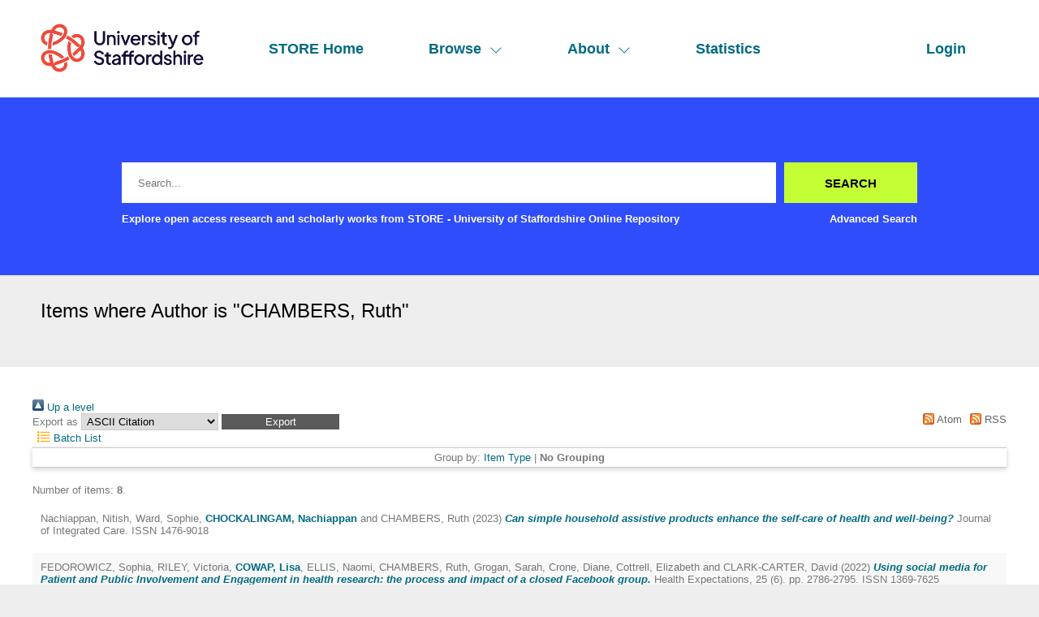

--- FILE ---
content_type: text/html; charset=utf-8
request_url: https://eprints.staffs.ac.uk/view/creators/CHAMBERS=3ARuth=3A=3A.default.html
body_size: 19453
content:
<!DOCTYPE html>
<html xmlns="http://www.w3.org/1999/xhtml" lang="en">
  <head>
    <meta http-equiv="X-UA-Compatible" content="IE=edge" />
    <meta name="viewport" content="width=device-width, initial-scale=1" />
    <title>Items where Author is "CHAMBERS, Ruth" - STORE - University of Staffordshire Online Repository</title>
    <link rel="icon" href="/favicon.ico" type="image/x-icon" />
    <link rel="shortcut icon" href="/favicon.ico" type="image/x-icon" />
    <link rel="Top" href="https://eprints.staffs.ac.uk/" />
    <link href="https://eprints.staffs.ac.uk/sword-app/servicedocument" rel="Sword" />
    <link href="https://eprints.staffs.ac.uk/id/contents" rel="SwordDeposit" />
    <link rel="Search" type="text/html" href="https://eprints.staffs.ac.uk/cgi/search" />
    <link href="https://eprints.staffs.ac.uk/cgi/opensearchdescription" type="application/opensearchdescription+xml" rel="Search" title="STORE - University of Staffordshire Online Repository" />
    <script type="text/javascript">
// <![CDATA[
var eprints_http_root = "https://eprints.staffs.ac.uk";
var eprints_http_cgiroot = "https://eprints.staffs.ac.uk/cgi";
var eprints_oai_archive_id = "eprints.staffs.ac.uk";
var eprints_logged_in = false;
var eprints_logged_in_userid = 0; 
var eprints_logged_in_username = ""; 
var eprints_logged_in_usertype = ""; 
var eprints_lang_id = "en";
// ]]></script>
    <style type="text/css">.ep_logged_in { display: none }</style>
    <link type="text/css" href="/style/auto-3.4.5.css?1756460686" rel="stylesheet" />
    <script src="/javascript/auto-3.4.5.js?1756460686" type="text/javascript">
//padder
</script>
    <!--[if lte IE 6]>
        <link rel="stylesheet" type="text/css" href="/style/ie6.css" />
   <![endif]-->
    <meta name="Generator" content="EPrints 3.4.5" />
    <meta http-equiv="Content-Type" content="text/html; charset=UTF-8" />
    <meta content="en" http-equiv="Content-Language" />
    <script type="text/javascript">
// <![CDATA[
var eprints_user_id = "false";
// ]]></script><style>.abstract_lists { display: none !important; } .ep_search_BatchList{ display: none; }</style>
  </head>
  <body>
    <div class="sb-tools-bar-wrapper content m-auto d-none">
      <div class="sb-tools-bar">
        <ul id="ep_tm_menu_tools" class="ep_tm_key_tools"><li class="ep_tm_key_tools_item"><a class="ep_tm_key_tools_item_link" href="/cgi/users/home">Login</a></li></ul>
      </div>
    </div>
    <div class="sb-header-bar-wrapper">
      <div class="sb-header-bar content m-auto">
        <ul class="sb-header-item-list">
          <li class="sb-header-item-logo">
            <a href="/">
              <img src="/images/staffs-logo.png" height="60" alt="logo" />
            </a>
          </li>
          <li class="sb-header-item">
            <a href="/">
              STORE Home
            </a>
          </li>
          <li class="sb-header-item sb-header-item-browse">
            <a href="/view" menu="browse-menu">
              Browse
              <svg width="16" height="16" fill="currentColor" class="bi bi-chevron-down" viewBox="0 0 16 16">
                <path fill-rule="evenodd" d="M1.646 4.646a.5.5 0 0 1 .708 0L8 10.293l5.646-5.647a.5.5 0 0 1 .708.708l-6 6a.5.5 0 0 1-.708 0l-6-6a.5.5 0 0 1 0-.708"></path>
              </svg>
            </a>
            <div id="browse-menu" style="display:none;position: absolute;     background: white;     padding: 10px;     margin-top: 10px;">
              <div class="sb-browse">
                <a href="/view/year/">
                  Year
                </a>
              </div>
              <div class="sb-browse">
                <a href="/view/thesis">
                  Thesis
                </a>
              </div>
              <div class="sb-browse">
                <a href="/view/divisions/">
                  Faculty
                </a>
              </div>
              <div class="sb-browse">
                <a href="/view/creators">
                  All Authors
                </a>
              </div>
              <div class="sb-browse">
                <a href="/view/creators_id">
                  University of Staffordshire Author
                </a>
              </div>
	      <div class="sb-browse">
                <a href="/cgi/latest_tool">
                  Latest Additions
                </a>
              </div>
            </div>
          </li>
          <li class="sb-header-item sb-header-item-browse">
            <a href="/view" menu="about-menu">
              About
              <svg width="16" height="16" fill="currentColor" class="bi bi-chevron-down" viewBox="0 0 16 16">
                <path fill-rule="evenodd" d="M1.646 4.646a.5.5 0 0 1 .708 0L8 10.293l5.646-5.647a.5.5 0 0 1 .708.708l-6 6a.5.5 0 0 1-.708 0l-6-6a.5.5 0 0 1 0-.708"></path>
              </svg>
            </a>
            <div id="about-menu" style="display:none;position: absolute;     background: white;     padding: 10px;     margin-top: 10px;">
              <div class="sb-browse">
                <a href="https://libguides.staffs.ac.uk/Research_publishing/STORE_Open_Access">
                  About Store
                </a>
              </div>
              <div class="sb-browse d-none">
                <a href="/view/subjects/">
                  Subjects
                </a>
              </div>
            </div>
          </li>
          <li class="sb-header-item">
            <a href="/cgi/stats/report">
              Statistics
            </a>
          </li>
          <li class="sb-header-item sb-header-item-end d-none" id="sb-main-nav-login-item">
            <a href="/cgi/users/home">Login</a>
          </li>
          <div class="sb-header-list d-none">
            <svg width="20" height="20" fill="currentColor" class="bi bi-list" viewBox="0 0 16 16">
              <path fill-rule="evenodd" d="M2.5 12a.5.5 0 0 1 .5-.5h10a.5.5 0 0 1 0 1H3a.5.5 0 0 1-.5-.5m0-4a.5.5 0 0 1 .5-.5h10a.5.5 0 0 1 0 1H3a.5.5 0 0 1-.5-.5m0-4a.5.5 0 0 1 .5-.5h10a.5.5 0 0 1 0 1H3a.5.5 0 0 1-.5-.5"></path>
            </svg>
          </div>
        </ul>
      </div>
    </div>
    <div class="sb-homepage-header-dropdown-wrapper d-none">
      <ul class="sb-header-item-list-sm">
        <li class="sb-header-item">
          <a href="/">
            STORE Home
          </a>
        </li>
        <li class="sb-header-item">
          <a href="/view">
            Browse
          </a>
        </li>
        <li class="sb-header-item">
          <a href="/information.html">
            About
          </a>
        </li>
        <li class="sb-header-item">
          <a href="/cgi/stats/report">
            Statistics
          </a>
        </li>
      </ul>
      <ul id="ep_tm_menu_tools" class="ep_tm_key_tools"><li class="ep_tm_key_tools_item"><a class="ep_tm_key_tools_item_link" href="/cgi/users/home">Login</a></li></ul>
    </div>
    <div class="sb-banner-wrapper">
      <div class="sb-homepage-banner">
        <div class="sb-searchbar-wrapper sb-searchbar-wrapper-changes content m-auto">
          
          <form method="get" accept-charset="utf-8" action="/cgi/search" class="sb-searchbar-form" role="search" aria-label="Publication simple search">
            <input class="ep_tm_searchbarbox" size="20" placeholder="Search..." type="text" name="q" aria-labelledby="searchbutton" />
            <input class="ep_tm_searchbarbutton" value="Search" type="submit" name="_action_search" id="searchbutton" />
            <input type="hidden" name="_action_search" value="Search" />
            <input type="hidden" name="_order" value="bytitle" />
            <input type="hidden" name="basic_srchtype" value="ALL" />
            <input type="hidden" name="_satisfyall" value="ALL" />
          </form>
          <div class="sb-searchbar-text font-weight-900">
            <p>
              Explore open access research and scholarly works from STORE - University of Staffordshire Online Repository
            </p>
            <a href="/cgi/search/advanced">
              <p>Advanced Search</p>
            </a>
          </div>
        </div>
      </div>
    </div>
    <div class="sb-title-wrapper">
      <h1 class="sb-title content m-auto">
        Items where Author is "<span class="person_name">CHAMBERS, Ruth</span>"
      </h1>
    </div>
    <div class="sb-page-wrapper-internal">
      <div class="no_link_decor"><a href="./" alt="[up]"><img src="/style/images/multi_up.png" alt="[up]"> Up a level</img></a></div><form accept-charset="utf-8" method="get" action="/cgi/exportview">
<div>
  <div class="ep_export_bar">
    <div><label for="export-format">Export as</label> <select id="export-format" name="format"><option value="Text">ASCII Citation</option><option value="BibTeX">BibTeX</option><option value="DC">Dublin Core</option><option value="XML">EP3 XML</option><option value="EndNote">EndNote</option><option value="HTML">HTML Citation</option><option value="JSON">JSON</option><option value="METS">METS</option><option value="CSV">Multiline CSV</option><option value="Ids">Object IDs</option><option value="ContextObject">OpenURL ContextObject</option><option value="RDFNT">RDF+N-Triples</option><option value="RDFN3">RDF+N3</option><option value="RDFXML">RDF+XML</option><option value="RefWorks">RefWorks</option><option value="Refer">Refer</option><option value="RIS">Reference Manager</option></select><input name="_action_export_redir" role="button" value="Export" type="submit" class="ep_form_action_button" /><input type="hidden" value="creators" id="view" name="view" /><input name="values" id="values" type="hidden" value="CHAMBERS=3ARuth=3A=3A" /></div>
    <div> <span class="ep_search_feed"><a href="/cgi/exportview/creators/CHAMBERS=3ARuth=3A=3A/Atom/CHAMBERS=3ARuth=3A=3A.xml"><img src="/style/images/feed-icon-14x14.png" border="0" alt="[Atom feed]" /> Atom</a></span> <span class="ep_search_feed"><a href="/cgi/exportview/creators/CHAMBERS=3ARuth=3A=3A/RSS2/CHAMBERS=3ARuth=3A=3A.xml"><img border="0" src="/style/images/feed-icon-14x14.png" alt="[RSS2 feed]" /> RSS</a></span></div>
  </div>
  <div>
    <span>
       <span class="ep_search_tool"><a href="/cgi/exportview/creators/CHAMBERS=3ARuth=3A=3A/BatchList/CHAMBERS=3ARuth=3A=3A.html"><img alt="[BatchList tool]" src="/style/images/list-icon.png" border="0" /> Batch List</a></span>
    </span>
  </div>
</div>

</form><div class="ep_view_page ep_view_page_view_creators"><div class="ep_view_group_by">Group by: <a href="CHAMBERS=3ARuth=3A=3A.html">Item Type</a> | <span class="ep_view_group_by_current">No Grouping</span></div><div class="ep_view_blurb">Number of items: <strong>8</strong>.</div><p>


    <span class="person_name">Nachiappan, Nitish</span>, <span class="person_name">Ward, Sophie</span>, <a target="_blank" href="http://orcid.org/0000-0002-7072-1271"><span class="person_name">CHOCKALINGAM, Nachiappan</span></a> and <span class="person_name">CHAMBERS, Ruth</span>
  

(2023)

<a href="https://eprints.staffs.ac.uk/7728/"><em>Can simple household assistive products enhance the self-care of health and well-being?</em></a>


    Journal of Integrated Care.
    
     ISSN 1476-9018
  


  


</p><p>


    <span class="person_name">FEDOROWICZ, Sophia</span>, <span class="person_name">RILEY, Victoria</span>, <a href="http://orcid.org/0000-0002-8876-0260" target="_blank"><span class="person_name">COWAP, Lisa</span></a>, <span class="person_name">ELLIS, Naomi</span>, <span class="person_name">CHAMBERS, Ruth</span>, <span class="person_name">Grogan, Sarah</span>, <span class="person_name">Crone, Diane</span>, <span class="person_name">Cottrell, Elizabeth</span> and <span class="person_name">CLARK-CARTER, David</span>
  

(2022)

<a href="https://eprints.staffs.ac.uk/7343/"><em>Using social media for Patient and Public Involvement and Engagement in health research: the process and impact of a closed Facebook group.</em></a>


    Health Expectations, 25 (6).
     pp. 2786-2795.
     ISSN 1369-7625
  


  


</p><p>


    <a href="http://orcid.org/0000-0003-4990-4572" target="_blank"><span class="person_name">GIDLOW, Christopher</span></a>, <span class="person_name">ELLIS, Naomi</span>, <a href="http://orcid.org/0000-0002-8876-0260" target="_blank"><span class="person_name">COWAP, Lisa</span></a>, <span class="person_name">RILEY, Victoria</span>, <span class="person_name">Crone, Diane</span>, <span class="person_name">Cottrell, Elizabeth</span>, <span class="person_name">Grogan, Sarah</span>, <span class="person_name">CHAMBERS, Ruth</span> and <span class="person_name">CLARK-CARTER, David</span>
  

(2021)

<a href="https://eprints.staffs.ac.uk/7011/"><em>Cardiovascular disease risk communication in NHS Health Checks using QRISK®2 and JBS3 risk calculators: the RICO qualitative and quantitative study&#13;
and quantitative study.</em></a>


    NIHR Journals Library, 25 (50).
     pp. 1-124.
     ISSN 1366-5278
  


  


</p><p>


    <a href="http://orcid.org/0000-0003-4990-4572" target="_blank"><span class="person_name">GIDLOW, Christopher</span></a>, <span class="person_name">ELLIS, Naomi</span>, <a href="http://orcid.org/0000-0002-8876-0260" target="_blank"><span class="person_name">COWAP, Lisa</span></a>, <span class="person_name">RILEY, Victoria</span>, <span class="person_name">Crone, Diane</span>, <span class="person_name">Cottrell, Elizabeth</span>, <span class="person_name">Grogan, Sarah</span>, <span class="person_name">CHAMBERS, Ruth</span> and <span class="person_name">CLARK-CARTER, David</span>
  

(2020)

<a href="https://eprints.staffs.ac.uk/6557/"><em>Quantitative examination of video-recorded NHS Health Checks: comparison of the use of QRISK2 versus JBS3 cardiovascular risk calculators.</em></a>


    BMJ Open, 10 (9).
     e037790.
     ISSN 2044-6055
  


  


</p><p>


    <a target="_blank" href="http://orcid.org/0000-0003-4990-4572"><span class="person_name">GIDLOW, Christopher</span></a>, <span class="person_name">COCHRANE, Thomas</span>, <span class="person_name">DAVEY, Rachel</span>, <span class="person_name">BELOE, Marion</span>, <span class="person_name">CHAMBERS, Ruth</span>, <span class="person_name">KUMAR, Jagdish</span>, <span class="person_name">MAWBY, Yvonne</span> and <span class="person_name">IQBAL, Zafar</span>
  

(2013)

<a href="https://eprints.staffs.ac.uk/1537/"><em>One-year cardiovascular risk and quality of life changes in participants of a health trainer service.</em></a>


    Perspectives in Public Health, ONLINE.
    
     ISSN 1757-9139
  


  


</p><p>


    <a target="_blank" href="http://orcid.org/0000-0003-4990-4572"><span class="person_name">GIDLOW, Christopher</span></a>, <span class="person_name">COCHRANE, Tom</span>, <span class="person_name">DAVEY, Rachel</span>, <span class="person_name">BELOE, Marion</span>, <span class="person_name">CHAMBERS, Ruth</span>, <span class="person_name">KUMAR, Jagdish</span>, <span class="person_name">MAWBY, Yvonne</span> and <span class="person_name">IQBAL, Zafar</span>
  

(2013)

<a href="https://eprints.staffs.ac.uk/320/"><em>One-year cardiovascular risk and quality of life changes in participants of a Health Trainer service.</em></a>


    Perspectives in Public Health, n/a (n/a).
     p. 1.
     ISSN 1757-9139
  


  


</p><p>


    <span class="person_name">COCHRANE, Tom</span>, <a href="http://orcid.org/0000-0003-4990-4572" target="_blank"><span class="person_name">GIDLOW, Christopher</span></a>, <span class="person_name">KUMAR, Jagdish</span>, <span class="person_name">MAWBY, Yvonne</span>, <span class="person_name">IQBAL, Zafar</span> and <span class="person_name">CHAMBERS, Ruth</span>
  

(2013)

<a href="https://eprints.staffs.ac.uk/321/"><em>Cross-sectional review of the response and treatment uptake from the NHS Health Checks programme in Stoke on Trent.</em></a>


    Journal of Public Health, 35 (1).
     pp. 92-98.
     ISSN 1741-3842
  


  


</p><p>


    <span class="person_name">COCHRANE, Tom</span>, <span class="person_name">DAVEY, Rachel</span>, <span class="person_name">IQBAL, Zafar</span>, <a target="_blank" href="http://orcid.org/0000-0003-4990-4572"><span class="person_name">GIDLOW, Christopher</span></a>, <span class="person_name">KUMAR, Jagdish</span>, <span class="person_name">CHAMBERS, Ruth</span> and <span class="person_name">Mawby, Yvonne</span>
  

(2012)

<a href="https://eprints.staffs.ac.uk/313/"><em>NHS health checks through general practice: randomised trial of population cardiovascular risk reduction.</em></a>


    BMC Public Health, 12 (1).
     p. 944.
     ISSN 1471-2458
  


  


</p><div class="ep_view_timestamp">This list was generated on <strong>Wed Jan 28 09:54:01 2026 UTC</strong>.</div></div>
    </div>
    <footer class="sb-footer-wrapper">
      <div class="sb-footer-cols content m-auto">
        <a class="sb-footer-item-logo d-none" href="/">
          <img src="/images/staffs-logo.png" height="60" alt="logo" />
        </a>
        <div class="sb-footer-useful-links">
          <ul class="">
            <li class="sb-footer-header">
              Contact us
            </li>
            <li class="staffs-footer-address">
              
	University of Staffordshire<br />
	Library and Learning Services<br />
	College Road<br /> 
	Stoke-on-Trent<br /> 
	Staffordshire<br /> 
	ST4 2DE<br /> 
	t: +44 (0)1782 294000<br />

            </li>
          </ul>
        </div>
        <div class="sb-footer-indexed-by">
          <ul class="">
            <li class="sb-footer-header">
              Useful links
            </li>
            <li>
              <div class="staffs-footer-useful-links">
		<ul class="">
                  <li>
                    <a href="https://www.staffs.ac.uk/courses">Courses</a>
                  </li>
                  <li>
                    <a href="https://www.staffs.ac.uk/business-services">Business</a>
                  </li>
                  <li>
                    <a href="https://www.staffs.ac.uk/international">International</a>
                  </li>
                  <li>
                    <a href="https://www.staffs.ac.uk/research">Research</a>
                  </li>
                  <li>
                    <a href="https://www.staffs.ac.uk/news">News</a>
                  </li>
                  <li>
                    <a href="https://www.staffs.ac.uk/about">About Us</a>
                  </li>
                </ul>
                <ul class="">
                  <li>
                    <a href="https://www.staffs.ac.uk/events">Events</a>
                  </li>
                  <li>
                    <a href="https://jobs.staffs.ac.uk/">Job Vacancies</a>
                  </li>
                  <li>
                    <a href="https://www.staffs.ac.uk/legal">Legal</a>
                  </li>
                  <li>
                    <a href="https://www.staffs.ac.uk/accessibility">Accessibility</a>
                  </li>
                  <li>
                    <a href="https://www.staffs.ac.uk/about/corporate-information/transparency-data">Transparency return</a>
                  </li>
                </ul>
             </div>
            </li>
          </ul>
        </div>
      </div>
      <div class="sb_footer_poweredby">
        <p>
          This site is powered by EPrints 3.4, free software developed by the University of Southampton.
        </p>
      </div>
    </footer>
  </body>
</html>